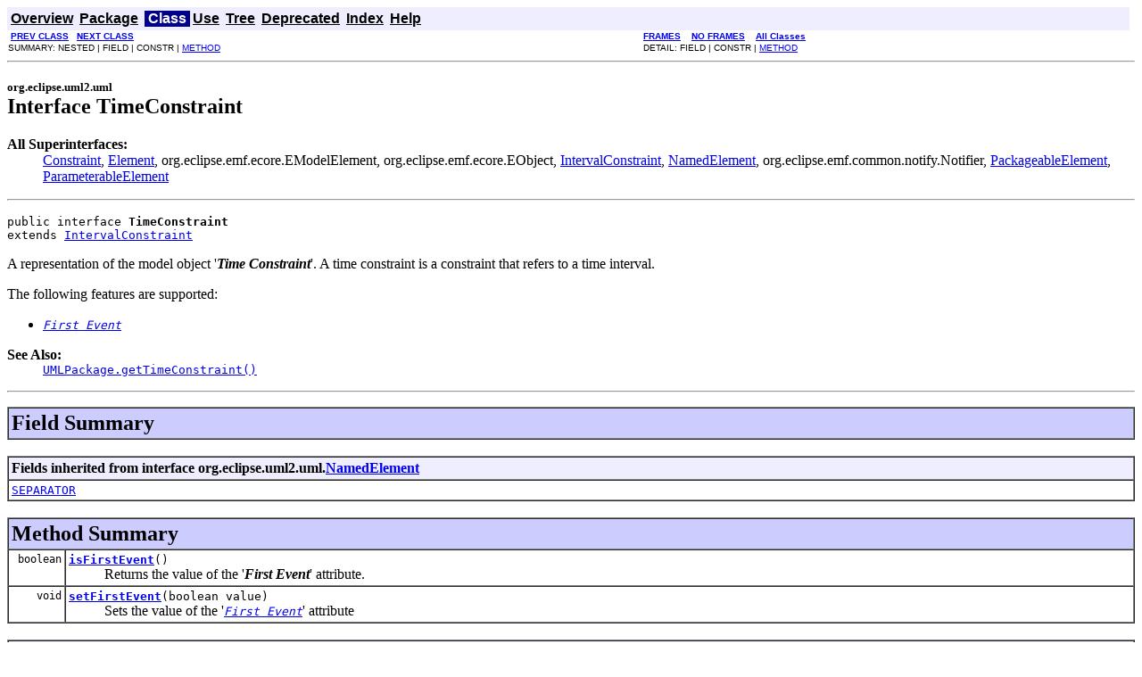

--- FILE ---
content_type: text/html
request_url: https://download.eclipse.org/modeling/mdt/uml2/javadoc/2.2.0/org/eclipse/uml2/uml/TimeConstraint.html
body_size: 3704
content:
<!DOCTYPE HTML PUBLIC "-//W3C//DTD HTML 4.01 Transitional//EN" "http://www.w3.org/TR/html4/loose.dtd">
<!--NewPage-->
<HTML>
<HEAD>
<!-- Generated by javadoc (build 1.5.0_12) on Mon Jun 09 15:52:15 EDT 2008 -->
<META http-equiv="Content-Type" content="text/html; charset=UTF-8">
<TITLE>
TimeConstraint (UML2 Javadoc)
</TITLE>

<META NAME="keywords" CONTENT="org.eclipse.uml2.uml.TimeConstraint interface">

<LINK REL ="stylesheet" TYPE="text/css" HREF="../../../../stylesheet.css" TITLE="Style">

<SCRIPT type="text/javascript">
function windowTitle()
{
    parent.document.title="TimeConstraint (UML2 Javadoc)";
}
</SCRIPT>
<NOSCRIPT>
</NOSCRIPT>

</HEAD>

<BODY BGCOLOR="white" onload="windowTitle();">


<!-- ========= START OF TOP NAVBAR ======= -->
<A NAME="navbar_top"><!-- --></A>
<A HREF="#skip-navbar_top" title="Skip navigation links"></A>
<TABLE BORDER="0" WIDTH="100%" CELLPADDING="1" CELLSPACING="0" SUMMARY="">
<TR>
<TD COLSPAN=2 BGCOLOR="#EEEEFF" CLASS="NavBarCell1">
<A NAME="navbar_top_firstrow"><!-- --></A>
<TABLE BORDER="0" CELLPADDING="0" CELLSPACING="3" SUMMARY="">
  <TR ALIGN="center" VALIGN="top">
  <TD BGCOLOR="#EEEEFF" CLASS="NavBarCell1">    <A HREF="../../../../overview-summary.html"><FONT CLASS="NavBarFont1"><B>Overview</B></FONT></A>&nbsp;</TD>
  <TD BGCOLOR="#EEEEFF" CLASS="NavBarCell1">    <A HREF="package-summary.html"><FONT CLASS="NavBarFont1"><B>Package</B></FONT></A>&nbsp;</TD>
  <TD BGCOLOR="#FFFFFF" CLASS="NavBarCell1Rev"> &nbsp;<FONT CLASS="NavBarFont1Rev"><B>Class</B></FONT>&nbsp;</TD>
  <TD BGCOLOR="#EEEEFF" CLASS="NavBarCell1">    <A HREF="class-use/TimeConstraint.html"><FONT CLASS="NavBarFont1"><B>Use</B></FONT></A>&nbsp;</TD>
  <TD BGCOLOR="#EEEEFF" CLASS="NavBarCell1">    <A HREF="package-tree.html"><FONT CLASS="NavBarFont1"><B>Tree</B></FONT></A>&nbsp;</TD>
  <TD BGCOLOR="#EEEEFF" CLASS="NavBarCell1">    <A HREF="../../../../deprecated-list.html"><FONT CLASS="NavBarFont1"><B>Deprecated</B></FONT></A>&nbsp;</TD>
  <TD BGCOLOR="#EEEEFF" CLASS="NavBarCell1">    <A HREF="../../../../index-files/index-1.html"><FONT CLASS="NavBarFont1"><B>Index</B></FONT></A>&nbsp;</TD>
  <TD BGCOLOR="#EEEEFF" CLASS="NavBarCell1">    <A HREF="../../../../help-doc.html"><FONT CLASS="NavBarFont1"><B>Help</B></FONT></A>&nbsp;</TD>
  </TR>
</TABLE>
</TD>
<TD ALIGN="right" VALIGN="top" ROWSPAN=3><EM>
</EM>
</TD>
</TR>

<TR>
<TD BGCOLOR="white" CLASS="NavBarCell2"><FONT SIZE="-2">
&nbsp;<A HREF="../../../../org/eclipse/uml2/uml/TestIdentityAction.html" title="interface in org.eclipse.uml2.uml"><B>PREV CLASS</B></A>&nbsp;
&nbsp;<A HREF="../../../../org/eclipse/uml2/uml/TimeEvent.html" title="interface in org.eclipse.uml2.uml"><B>NEXT CLASS</B></A></FONT></TD>
<TD BGCOLOR="white" CLASS="NavBarCell2"><FONT SIZE="-2">
  <A HREF="../../../../index.html?org/eclipse/uml2/uml/TimeConstraint.html" target="_top"><B>FRAMES</B></A>  &nbsp;
&nbsp;<A HREF="TimeConstraint.html" target="_top"><B>NO FRAMES</B></A>  &nbsp;
&nbsp;<SCRIPT type="text/javascript">
  <!--
  if(window==top) {
    document.writeln('<A HREF="../../../../allclasses-noframe.html"><B>All Classes</B></A>');
  }
  //-->
</SCRIPT>
<NOSCRIPT>
  <A HREF="../../../../allclasses-noframe.html"><B>All Classes</B></A>
</NOSCRIPT>


</FONT></TD>
</TR>
<TR>
<TD VALIGN="top" CLASS="NavBarCell3"><FONT SIZE="-2">
  SUMMARY:&nbsp;NESTED&nbsp;|&nbsp;FIELD&nbsp;|&nbsp;CONSTR&nbsp;|&nbsp;<A HREF="#method_summary">METHOD</A></FONT></TD>
<TD VALIGN="top" CLASS="NavBarCell3"><FONT SIZE="-2">
DETAIL:&nbsp;FIELD&nbsp;|&nbsp;CONSTR&nbsp;|&nbsp;<A HREF="#method_detail">METHOD</A></FONT></TD>
</TR>
</TABLE>
<A NAME="skip-navbar_top"></A>
<!-- ========= END OF TOP NAVBAR ========= -->

<HR>
<!-- ======== START OF CLASS DATA ======== -->
<H2>
<FONT SIZE="-1">
org.eclipse.uml2.uml</FONT>
<BR>
Interface TimeConstraint</H2>
<DL>
<DT><B>All Superinterfaces:</B> <DD><A HREF="../../../../org/eclipse/uml2/uml/Constraint.html" title="interface in org.eclipse.uml2.uml">Constraint</A>, <A HREF="../../../../org/eclipse/uml2/uml/Element.html" title="interface in org.eclipse.uml2.uml">Element</A>, org.eclipse.emf.ecore.EModelElement, org.eclipse.emf.ecore.EObject, <A HREF="../../../../org/eclipse/uml2/uml/IntervalConstraint.html" title="interface in org.eclipse.uml2.uml">IntervalConstraint</A>, <A HREF="../../../../org/eclipse/uml2/uml/NamedElement.html" title="interface in org.eclipse.uml2.uml">NamedElement</A>, org.eclipse.emf.common.notify.Notifier, <A HREF="../../../../org/eclipse/uml2/uml/PackageableElement.html" title="interface in org.eclipse.uml2.uml">PackageableElement</A>, <A HREF="../../../../org/eclipse/uml2/uml/ParameterableElement.html" title="interface in org.eclipse.uml2.uml">ParameterableElement</A></DD>
</DL>
<HR>
<DL>
<DT><PRE>public interface <B>TimeConstraint</B><DT>extends <A HREF="../../../../org/eclipse/uml2/uml/IntervalConstraint.html" title="interface in org.eclipse.uml2.uml">IntervalConstraint</A></DL>
</PRE>

<P>
<!-- begin-user-doc -->
 A representation of the model object '<em><b>Time Constraint</b></em>'.
 <!-- end-user-doc -->

 <!-- begin-model-doc -->
 A time constraint is a constraint that refers to a time interval.
 <!-- end-model-doc -->

 <p>
 The following features are supported:
 <ul>
   <li><A HREF="../../../../org/eclipse/uml2/uml/TimeConstraint.html#isFirstEvent()"><CODE><em>First Event</em></CODE></A></li>
 </ul>
 </p>
<P>

<P>
<DL>
<DT><B>See Also:</B><DD><A HREF="../../../../org/eclipse/uml2/uml/UMLPackage.html#getTimeConstraint()"><CODE>UMLPackage.getTimeConstraint()</CODE></A></DL>
<HR>

<P>
<!-- =========== FIELD SUMMARY =========== -->

<A NAME="field_summary"><!-- --></A>
<TABLE BORDER="1" WIDTH="100%" CELLPADDING="3" CELLSPACING="0" SUMMARY="">
<TR BGCOLOR="#CCCCFF" CLASS="TableHeadingColor">
<TH ALIGN="left" COLSPAN="2"><FONT SIZE="+2">
<B>Field Summary</B></FONT></TH>
</TR>
</TABLE>
&nbsp;<A NAME="fields_inherited_from_class_org.eclipse.uml2.uml.NamedElement"><!-- --></A>
<TABLE BORDER="1" WIDTH="100%" CELLPADDING="3" CELLSPACING="0" SUMMARY="">
<TR BGCOLOR="#EEEEFF" CLASS="TableSubHeadingColor">
<TH ALIGN="left"><B>Fields inherited from interface org.eclipse.uml2.uml.<A HREF="../../../../org/eclipse/uml2/uml/NamedElement.html" title="interface in org.eclipse.uml2.uml">NamedElement</A></B></TH>
</TR>
<TR BGCOLOR="white" CLASS="TableRowColor">
<TD><CODE><A HREF="../../../../org/eclipse/uml2/uml/NamedElement.html#SEPARATOR">SEPARATOR</A></CODE></TD>
</TR>
</TABLE>
&nbsp;
<!-- ========== METHOD SUMMARY =========== -->

<A NAME="method_summary"><!-- --></A>
<TABLE BORDER="1" WIDTH="100%" CELLPADDING="3" CELLSPACING="0" SUMMARY="">
<TR BGCOLOR="#CCCCFF" CLASS="TableHeadingColor">
<TH ALIGN="left" COLSPAN="2"><FONT SIZE="+2">
<B>Method Summary</B></FONT></TH>
</TR>
<TR BGCOLOR="white" CLASS="TableRowColor">
<TD ALIGN="right" VALIGN="top" WIDTH="1%"><FONT SIZE="-1">
<CODE>&nbsp;boolean</CODE></FONT></TD>
<TD><CODE><B><A HREF="../../../../org/eclipse/uml2/uml/TimeConstraint.html#isFirstEvent()">isFirstEvent</A></B>()</CODE>

<BR>
&nbsp;&nbsp;&nbsp;&nbsp;&nbsp;&nbsp;&nbsp;&nbsp;&nbsp;&nbsp;Returns the value of the '<em><b>First Event</b></em>' attribute.</TD>
</TR>
<TR BGCOLOR="white" CLASS="TableRowColor">
<TD ALIGN="right" VALIGN="top" WIDTH="1%"><FONT SIZE="-1">
<CODE>&nbsp;void</CODE></FONT></TD>
<TD><CODE><B><A HREF="../../../../org/eclipse/uml2/uml/TimeConstraint.html#setFirstEvent(boolean)">setFirstEvent</A></B>(boolean&nbsp;value)</CODE>

<BR>
&nbsp;&nbsp;&nbsp;&nbsp;&nbsp;&nbsp;&nbsp;&nbsp;&nbsp;&nbsp;Sets the value of the '<A HREF="../../../../org/eclipse/uml2/uml/TimeConstraint.html#isFirstEvent()"><CODE><em>First Event</em></CODE></A>' attribute</TD>
</TR>
</TABLE>
&nbsp;<A NAME="methods_inherited_from_class_org.eclipse.uml2.uml.Constraint"><!-- --></A>
<TABLE BORDER="1" WIDTH="100%" CELLPADDING="3" CELLSPACING="0" SUMMARY="">
<TR BGCOLOR="#EEEEFF" CLASS="TableSubHeadingColor">
<TH ALIGN="left"><B>Methods inherited from interface org.eclipse.uml2.uml.<A HREF="../../../../org/eclipse/uml2/uml/Constraint.html" title="interface in org.eclipse.uml2.uml">Constraint</A></B></TH>
</TR>
<TR BGCOLOR="white" CLASS="TableRowColor">
<TD><CODE><A HREF="../../../../org/eclipse/uml2/uml/Constraint.html#createSpecification(java.lang.String, org.eclipse.uml2.uml.Type, org.eclipse.emf.ecore.EClass)">createSpecification</A>, <A HREF="../../../../org/eclipse/uml2/uml/Constraint.html#getConstrainedElements()">getConstrainedElements</A>, <A HREF="../../../../org/eclipse/uml2/uml/Constraint.html#getContext()">getContext</A>, <A HREF="../../../../org/eclipse/uml2/uml/Constraint.html#getSpecification()">getSpecification</A>, <A HREF="../../../../org/eclipse/uml2/uml/Constraint.html#setContext(org.eclipse.uml2.uml.Namespace)">setContext</A>, <A HREF="../../../../org/eclipse/uml2/uml/Constraint.html#setSpecification(org.eclipse.uml2.uml.ValueSpecification)">setSpecification</A>, <A HREF="../../../../org/eclipse/uml2/uml/Constraint.html#validateBooleanValue(org.eclipse.emf.common.util.DiagnosticChain, java.util.Map)">validateBooleanValue</A>, <A HREF="../../../../org/eclipse/uml2/uml/Constraint.html#validateNoSideEffects(org.eclipse.emf.common.util.DiagnosticChain, java.util.Map)">validateNoSideEffects</A>, <A HREF="../../../../org/eclipse/uml2/uml/Constraint.html#validateNotAppliedToSelf(org.eclipse.emf.common.util.DiagnosticChain, java.util.Map)">validateNotAppliedToSelf</A>, <A HREF="../../../../org/eclipse/uml2/uml/Constraint.html#validateNotApplyToSelf(org.eclipse.emf.common.util.DiagnosticChain, java.util.Map)">validateNotApplyToSelf</A>, <A HREF="../../../../org/eclipse/uml2/uml/Constraint.html#validateValueSpecificationBoolean(org.eclipse.emf.common.util.DiagnosticChain, java.util.Map)">validateValueSpecificationBoolean</A></CODE></TD>
</TR>
</TABLE>
&nbsp;<A NAME="methods_inherited_from_class_org.eclipse.uml2.uml.NamedElement"><!-- --></A>
<TABLE BORDER="1" WIDTH="100%" CELLPADDING="3" CELLSPACING="0" SUMMARY="">
<TR BGCOLOR="#EEEEFF" CLASS="TableSubHeadingColor">
<TH ALIGN="left"><B>Methods inherited from interface org.eclipse.uml2.uml.<A HREF="../../../../org/eclipse/uml2/uml/NamedElement.html" title="interface in org.eclipse.uml2.uml">NamedElement</A></B></TH>
</TR>
<TR BGCOLOR="white" CLASS="TableRowColor">
<TD><CODE><A HREF="../../../../org/eclipse/uml2/uml/NamedElement.html#allNamespaces()">allNamespaces</A>, <A HREF="../../../../org/eclipse/uml2/uml/NamedElement.html#allOwningPackages()">allOwningPackages</A>, <A HREF="../../../../org/eclipse/uml2/uml/NamedElement.html#createDependency(org.eclipse.uml2.uml.NamedElement)">createDependency</A>, <A HREF="../../../../org/eclipse/uml2/uml/NamedElement.html#createNameExpression(java.lang.String, org.eclipse.uml2.uml.Type)">createNameExpression</A>, <A HREF="../../../../org/eclipse/uml2/uml/NamedElement.html#createUsage(org.eclipse.uml2.uml.NamedElement)">createUsage</A>, <A HREF="../../../../org/eclipse/uml2/uml/NamedElement.html#getClientDependencies()">getClientDependencies</A>, <A HREF="../../../../org/eclipse/uml2/uml/NamedElement.html#getClientDependency(java.lang.String)">getClientDependency</A>, <A HREF="../../../../org/eclipse/uml2/uml/NamedElement.html#getClientDependency(java.lang.String, boolean, org.eclipse.emf.ecore.EClass)">getClientDependency</A>, <A HREF="../../../../org/eclipse/uml2/uml/NamedElement.html#getLabel()">getLabel</A>, <A HREF="../../../../org/eclipse/uml2/uml/NamedElement.html#getLabel(boolean)">getLabel</A>, <A HREF="../../../../org/eclipse/uml2/uml/NamedElement.html#getName()">getName</A>, <A HREF="../../../../org/eclipse/uml2/uml/NamedElement.html#getNameExpression()">getNameExpression</A>, <A HREF="../../../../org/eclipse/uml2/uml/NamedElement.html#getNamespace()">getNamespace</A>, <A HREF="../../../../org/eclipse/uml2/uml/NamedElement.html#getQualifiedName()">getQualifiedName</A>, <A HREF="../../../../org/eclipse/uml2/uml/NamedElement.html#getVisibility()">getVisibility</A>, <A HREF="../../../../org/eclipse/uml2/uml/NamedElement.html#isDistinguishableFrom(org.eclipse.uml2.uml.NamedElement, org.eclipse.uml2.uml.Namespace)">isDistinguishableFrom</A>, <A HREF="../../../../org/eclipse/uml2/uml/NamedElement.html#isSetName()">isSetName</A>, <A HREF="../../../../org/eclipse/uml2/uml/NamedElement.html#isSetVisibility()">isSetVisibility</A>, <A HREF="../../../../org/eclipse/uml2/uml/NamedElement.html#separator()">separator</A>, <A HREF="../../../../org/eclipse/uml2/uml/NamedElement.html#setName(java.lang.String)">setName</A>, <A HREF="../../../../org/eclipse/uml2/uml/NamedElement.html#setNameExpression(org.eclipse.uml2.uml.StringExpression)">setNameExpression</A>, <A HREF="../../../../org/eclipse/uml2/uml/NamedElement.html#setVisibility(org.eclipse.uml2.uml.VisibilityKind)">setVisibility</A>, <A HREF="../../../../org/eclipse/uml2/uml/NamedElement.html#unsetName()">unsetName</A>, <A HREF="../../../../org/eclipse/uml2/uml/NamedElement.html#unsetVisibility()">unsetVisibility</A>, <A HREF="../../../../org/eclipse/uml2/uml/NamedElement.html#validateHasNoQualifiedName(org.eclipse.emf.common.util.DiagnosticChain, java.util.Map)">validateHasNoQualifiedName</A>, <A HREF="../../../../org/eclipse/uml2/uml/NamedElement.html#validateHasQualifiedName(org.eclipse.emf.common.util.DiagnosticChain, java.util.Map)">validateHasQualifiedName</A>, <A HREF="../../../../org/eclipse/uml2/uml/NamedElement.html#validateVisibilityNeedsOwnership(org.eclipse.emf.common.util.DiagnosticChain, java.util.Map)">validateVisibilityNeedsOwnership</A></CODE></TD>
</TR>
</TABLE>
&nbsp;<A NAME="methods_inherited_from_class_org.eclipse.uml2.uml.Element"><!-- --></A>
<TABLE BORDER="1" WIDTH="100%" CELLPADDING="3" CELLSPACING="0" SUMMARY="">
<TR BGCOLOR="#EEEEFF" CLASS="TableSubHeadingColor">
<TH ALIGN="left"><B>Methods inherited from interface org.eclipse.uml2.uml.<A HREF="../../../../org/eclipse/uml2/uml/Element.html" title="interface in org.eclipse.uml2.uml">Element</A></B></TH>
</TR>
<TR BGCOLOR="white" CLASS="TableRowColor">
<TD><CODE><A HREF="../../../../org/eclipse/uml2/uml/Element.html#addKeyword(java.lang.String)">addKeyword</A>, <A HREF="../../../../org/eclipse/uml2/uml/Element.html#allOwnedElements()">allOwnedElements</A>, <A HREF="../../../../org/eclipse/uml2/uml/Element.html#applyStereotype(org.eclipse.uml2.uml.Stereotype)">applyStereotype</A>, <A HREF="../../../../org/eclipse/uml2/uml/Element.html#createEAnnotation(java.lang.String)">createEAnnotation</A>, <A HREF="../../../../org/eclipse/uml2/uml/Element.html#createOwnedComment()">createOwnedComment</A>, <A HREF="../../../../org/eclipse/uml2/uml/Element.html#destroy()">destroy</A>, <A HREF="../../../../org/eclipse/uml2/uml/Element.html#getApplicableStereotype(java.lang.String)">getApplicableStereotype</A>, <A HREF="../../../../org/eclipse/uml2/uml/Element.html#getApplicableStereotypes()">getApplicableStereotypes</A>, <A HREF="../../../../org/eclipse/uml2/uml/Element.html#getAppliedStereotype(java.lang.String)">getAppliedStereotype</A>, <A HREF="../../../../org/eclipse/uml2/uml/Element.html#getAppliedStereotypes()">getAppliedStereotypes</A>, <A HREF="../../../../org/eclipse/uml2/uml/Element.html#getAppliedSubstereotype(org.eclipse.uml2.uml.Stereotype, java.lang.String)">getAppliedSubstereotype</A>, <A HREF="../../../../org/eclipse/uml2/uml/Element.html#getAppliedSubstereotypes(org.eclipse.uml2.uml.Stereotype)">getAppliedSubstereotypes</A>, <A HREF="../../../../org/eclipse/uml2/uml/Element.html#getKeywords()">getKeywords</A>, <A HREF="../../../../org/eclipse/uml2/uml/Element.html#getModel()">getModel</A>, <A HREF="../../../../org/eclipse/uml2/uml/Element.html#getNearestPackage()">getNearestPackage</A>, <A HREF="../../../../org/eclipse/uml2/uml/Element.html#getOwnedComments()">getOwnedComments</A>, <A HREF="../../../../org/eclipse/uml2/uml/Element.html#getOwnedElements()">getOwnedElements</A>, <A HREF="../../../../org/eclipse/uml2/uml/Element.html#getOwner()">getOwner</A>, <A HREF="../../../../org/eclipse/uml2/uml/Element.html#getRelationships()">getRelationships</A>, <A HREF="../../../../org/eclipse/uml2/uml/Element.html#getRelationships(org.eclipse.emf.ecore.EClass)">getRelationships</A>, <A HREF="../../../../org/eclipse/uml2/uml/Element.html#getRequiredStereotype(java.lang.String)">getRequiredStereotype</A>, <A HREF="../../../../org/eclipse/uml2/uml/Element.html#getRequiredStereotypes()">getRequiredStereotypes</A>, <A HREF="../../../../org/eclipse/uml2/uml/Element.html#getSourceDirectedRelationships()">getSourceDirectedRelationships</A>, <A HREF="../../../../org/eclipse/uml2/uml/Element.html#getSourceDirectedRelationships(org.eclipse.emf.ecore.EClass)">getSourceDirectedRelationships</A>, <A HREF="../../../../org/eclipse/uml2/uml/Element.html#getStereotypeApplication(org.eclipse.uml2.uml.Stereotype)">getStereotypeApplication</A>, <A HREF="../../../../org/eclipse/uml2/uml/Element.html#getStereotypeApplications()">getStereotypeApplications</A>, <A HREF="../../../../org/eclipse/uml2/uml/Element.html#getTargetDirectedRelationships()">getTargetDirectedRelationships</A>, <A HREF="../../../../org/eclipse/uml2/uml/Element.html#getTargetDirectedRelationships(org.eclipse.emf.ecore.EClass)">getTargetDirectedRelationships</A>, <A HREF="../../../../org/eclipse/uml2/uml/Element.html#getValue(org.eclipse.uml2.uml.Stereotype, java.lang.String)">getValue</A>, <A HREF="../../../../org/eclipse/uml2/uml/Element.html#hasKeyword(java.lang.String)">hasKeyword</A>, <A HREF="../../../../org/eclipse/uml2/uml/Element.html#hasValue(org.eclipse.uml2.uml.Stereotype, java.lang.String)">hasValue</A>, <A HREF="../../../../org/eclipse/uml2/uml/Element.html#isStereotypeApplicable(org.eclipse.uml2.uml.Stereotype)">isStereotypeApplicable</A>, <A HREF="../../../../org/eclipse/uml2/uml/Element.html#isStereotypeApplied(org.eclipse.uml2.uml.Stereotype)">isStereotypeApplied</A>, <A HREF="../../../../org/eclipse/uml2/uml/Element.html#isStereotypeRequired(org.eclipse.uml2.uml.Stereotype)">isStereotypeRequired</A>, <A HREF="../../../../org/eclipse/uml2/uml/Element.html#mustBeOwned()">mustBeOwned</A>, <A HREF="../../../../org/eclipse/uml2/uml/Element.html#removeKeyword(java.lang.String)">removeKeyword</A>, <A HREF="../../../../org/eclipse/uml2/uml/Element.html#setValue(org.eclipse.uml2.uml.Stereotype, java.lang.String, java.lang.Object)">setValue</A>, <A HREF="../../../../org/eclipse/uml2/uml/Element.html#unapplyStereotype(org.eclipse.uml2.uml.Stereotype)">unapplyStereotype</A>, <A HREF="../../../../org/eclipse/uml2/uml/Element.html#validateHasOwner(org.eclipse.emf.common.util.DiagnosticChain, java.util.Map)">validateHasOwner</A>, <A HREF="../../../../org/eclipse/uml2/uml/Element.html#validateNotOwnSelf(org.eclipse.emf.common.util.DiagnosticChain, java.util.Map)">validateNotOwnSelf</A></CODE></TD>
</TR>
</TABLE>
&nbsp;<A NAME="methods_inherited_from_class_org.eclipse.emf.ecore.EModelElement"><!-- --></A>
<TABLE BORDER="1" WIDTH="100%" CELLPADDING="3" CELLSPACING="0" SUMMARY="">
<TR BGCOLOR="#EEEEFF" CLASS="TableSubHeadingColor">
<TH ALIGN="left"><B>Methods inherited from interface org.eclipse.emf.ecore.EModelElement</B></TH>
</TR>
<TR BGCOLOR="white" CLASS="TableRowColor">
<TD><CODE>getEAnnotation, getEAnnotations</CODE></TD>
</TR>
</TABLE>
&nbsp;<A NAME="methods_inherited_from_class_org.eclipse.emf.ecore.EObject"><!-- --></A>
<TABLE BORDER="1" WIDTH="100%" CELLPADDING="3" CELLSPACING="0" SUMMARY="">
<TR BGCOLOR="#EEEEFF" CLASS="TableSubHeadingColor">
<TH ALIGN="left"><B>Methods inherited from interface org.eclipse.emf.ecore.EObject</B></TH>
</TR>
<TR BGCOLOR="white" CLASS="TableRowColor">
<TD><CODE>eAllContents, eClass, eContainer, eContainingFeature, eContainmentFeature, eContents, eCrossReferences, eGet, eGet, eIsProxy, eIsSet, eResource, eSet, eUnset</CODE></TD>
</TR>
</TABLE>
&nbsp;<A NAME="methods_inherited_from_class_org.eclipse.emf.common.notify.Notifier"><!-- --></A>
<TABLE BORDER="1" WIDTH="100%" CELLPADDING="3" CELLSPACING="0" SUMMARY="">
<TR BGCOLOR="#EEEEFF" CLASS="TableSubHeadingColor">
<TH ALIGN="left"><B>Methods inherited from interface org.eclipse.emf.common.notify.Notifier</B></TH>
</TR>
<TR BGCOLOR="white" CLASS="TableRowColor">
<TD><CODE>eAdapters, eDeliver, eNotify, eSetDeliver</CODE></TD>
</TR>
</TABLE>
&nbsp;<A NAME="methods_inherited_from_class_org.eclipse.uml2.uml.ParameterableElement"><!-- --></A>
<TABLE BORDER="1" WIDTH="100%" CELLPADDING="3" CELLSPACING="0" SUMMARY="">
<TR BGCOLOR="#EEEEFF" CLASS="TableSubHeadingColor">
<TH ALIGN="left"><B>Methods inherited from interface org.eclipse.uml2.uml.<A HREF="../../../../org/eclipse/uml2/uml/ParameterableElement.html" title="interface in org.eclipse.uml2.uml">ParameterableElement</A></B></TH>
</TR>
<TR BGCOLOR="white" CLASS="TableRowColor">
<TD><CODE><A HREF="../../../../org/eclipse/uml2/uml/ParameterableElement.html#getOwningTemplateParameter()">getOwningTemplateParameter</A>, <A HREF="../../../../org/eclipse/uml2/uml/ParameterableElement.html#getTemplateParameter()">getTemplateParameter</A>, <A HREF="../../../../org/eclipse/uml2/uml/ParameterableElement.html#isCompatibleWith(org.eclipse.uml2.uml.ParameterableElement)">isCompatibleWith</A>, <A HREF="../../../../org/eclipse/uml2/uml/ParameterableElement.html#isTemplateParameter()">isTemplateParameter</A>, <A HREF="../../../../org/eclipse/uml2/uml/ParameterableElement.html#setOwningTemplateParameter(org.eclipse.uml2.uml.TemplateParameter)">setOwningTemplateParameter</A>, <A HREF="../../../../org/eclipse/uml2/uml/ParameterableElement.html#setTemplateParameter(org.eclipse.uml2.uml.TemplateParameter)">setTemplateParameter</A></CODE></TD>
</TR>
</TABLE>
&nbsp;<A NAME="methods_inherited_from_class_org.eclipse.uml2.uml.Element"><!-- --></A>
<TABLE BORDER="1" WIDTH="100%" CELLPADDING="3" CELLSPACING="0" SUMMARY="">
<TR BGCOLOR="#EEEEFF" CLASS="TableSubHeadingColor">
<TH ALIGN="left"><B>Methods inherited from interface org.eclipse.uml2.uml.<A HREF="../../../../org/eclipse/uml2/uml/Element.html" title="interface in org.eclipse.uml2.uml">Element</A></B></TH>
</TR>
<TR BGCOLOR="white" CLASS="TableRowColor">
<TD><CODE><A HREF="../../../../org/eclipse/uml2/uml/Element.html#addKeyword(java.lang.String)">addKeyword</A>, <A HREF="../../../../org/eclipse/uml2/uml/Element.html#allOwnedElements()">allOwnedElements</A>, <A HREF="../../../../org/eclipse/uml2/uml/Element.html#applyStereotype(org.eclipse.uml2.uml.Stereotype)">applyStereotype</A>, <A HREF="../../../../org/eclipse/uml2/uml/Element.html#createEAnnotation(java.lang.String)">createEAnnotation</A>, <A HREF="../../../../org/eclipse/uml2/uml/Element.html#createOwnedComment()">createOwnedComment</A>, <A HREF="../../../../org/eclipse/uml2/uml/Element.html#destroy()">destroy</A>, <A HREF="../../../../org/eclipse/uml2/uml/Element.html#getApplicableStereotype(java.lang.String)">getApplicableStereotype</A>, <A HREF="../../../../org/eclipse/uml2/uml/Element.html#getApplicableStereotypes()">getApplicableStereotypes</A>, <A HREF="../../../../org/eclipse/uml2/uml/Element.html#getAppliedStereotype(java.lang.String)">getAppliedStereotype</A>, <A HREF="../../../../org/eclipse/uml2/uml/Element.html#getAppliedStereotypes()">getAppliedStereotypes</A>, <A HREF="../../../../org/eclipse/uml2/uml/Element.html#getAppliedSubstereotype(org.eclipse.uml2.uml.Stereotype, java.lang.String)">getAppliedSubstereotype</A>, <A HREF="../../../../org/eclipse/uml2/uml/Element.html#getAppliedSubstereotypes(org.eclipse.uml2.uml.Stereotype)">getAppliedSubstereotypes</A>, <A HREF="../../../../org/eclipse/uml2/uml/Element.html#getKeywords()">getKeywords</A>, <A HREF="../../../../org/eclipse/uml2/uml/Element.html#getModel()">getModel</A>, <A HREF="../../../../org/eclipse/uml2/uml/Element.html#getNearestPackage()">getNearestPackage</A>, <A HREF="../../../../org/eclipse/uml2/uml/Element.html#getOwnedComments()">getOwnedComments</A>, <A HREF="../../../../org/eclipse/uml2/uml/Element.html#getOwnedElements()">getOwnedElements</A>, <A HREF="../../../../org/eclipse/uml2/uml/Element.html#getOwner()">getOwner</A>, <A HREF="../../../../org/eclipse/uml2/uml/Element.html#getRelationships()">getRelationships</A>, <A HREF="../../../../org/eclipse/uml2/uml/Element.html#getRelationships(org.eclipse.emf.ecore.EClass)">getRelationships</A>, <A HREF="../../../../org/eclipse/uml2/uml/Element.html#getRequiredStereotype(java.lang.String)">getRequiredStereotype</A>, <A HREF="../../../../org/eclipse/uml2/uml/Element.html#getRequiredStereotypes()">getRequiredStereotypes</A>, <A HREF="../../../../org/eclipse/uml2/uml/Element.html#getSourceDirectedRelationships()">getSourceDirectedRelationships</A>, <A HREF="../../../../org/eclipse/uml2/uml/Element.html#getSourceDirectedRelationships(org.eclipse.emf.ecore.EClass)">getSourceDirectedRelationships</A>, <A HREF="../../../../org/eclipse/uml2/uml/Element.html#getStereotypeApplication(org.eclipse.uml2.uml.Stereotype)">getStereotypeApplication</A>, <A HREF="../../../../org/eclipse/uml2/uml/Element.html#getStereotypeApplications()">getStereotypeApplications</A>, <A HREF="../../../../org/eclipse/uml2/uml/Element.html#getTargetDirectedRelationships()">getTargetDirectedRelationships</A>, <A HREF="../../../../org/eclipse/uml2/uml/Element.html#getTargetDirectedRelationships(org.eclipse.emf.ecore.EClass)">getTargetDirectedRelationships</A>, <A HREF="../../../../org/eclipse/uml2/uml/Element.html#getValue(org.eclipse.uml2.uml.Stereotype, java.lang.String)">getValue</A>, <A HREF="../../../../org/eclipse/uml2/uml/Element.html#hasKeyword(java.lang.String)">hasKeyword</A>, <A HREF="../../../../org/eclipse/uml2/uml/Element.html#hasValue(org.eclipse.uml2.uml.Stereotype, java.lang.String)">hasValue</A>, <A HREF="../../../../org/eclipse/uml2/uml/Element.html#isStereotypeApplicable(org.eclipse.uml2.uml.Stereotype)">isStereotypeApplicable</A>, <A HREF="../../../../org/eclipse/uml2/uml/Element.html#isStereotypeApplied(org.eclipse.uml2.uml.Stereotype)">isStereotypeApplied</A>, <A HREF="../../../../org/eclipse/uml2/uml/Element.html#isStereotypeRequired(org.eclipse.uml2.uml.Stereotype)">isStereotypeRequired</A>, <A HREF="../../../../org/eclipse/uml2/uml/Element.html#mustBeOwned()">mustBeOwned</A>, <A HREF="../../../../org/eclipse/uml2/uml/Element.html#removeKeyword(java.lang.String)">removeKeyword</A>, <A HREF="../../../../org/eclipse/uml2/uml/Element.html#setValue(org.eclipse.uml2.uml.Stereotype, java.lang.String, java.lang.Object)">setValue</A>, <A HREF="../../../../org/eclipse/uml2/uml/Element.html#unapplyStereotype(org.eclipse.uml2.uml.Stereotype)">unapplyStereotype</A>, <A HREF="../../../../org/eclipse/uml2/uml/Element.html#validateHasOwner(org.eclipse.emf.common.util.DiagnosticChain, java.util.Map)">validateHasOwner</A>, <A HREF="../../../../org/eclipse/uml2/uml/Element.html#validateNotOwnSelf(org.eclipse.emf.common.util.DiagnosticChain, java.util.Map)">validateNotOwnSelf</A></CODE></TD>
</TR>
</TABLE>
&nbsp;<A NAME="methods_inherited_from_class_org.eclipse.emf.ecore.EModelElement"><!-- --></A>
<TABLE BORDER="1" WIDTH="100%" CELLPADDING="3" CELLSPACING="0" SUMMARY="">
<TR BGCOLOR="#EEEEFF" CLASS="TableSubHeadingColor">
<TH ALIGN="left"><B>Methods inherited from interface org.eclipse.emf.ecore.EModelElement</B></TH>
</TR>
<TR BGCOLOR="white" CLASS="TableRowColor">
<TD><CODE>getEAnnotation, getEAnnotations</CODE></TD>
</TR>
</TABLE>
&nbsp;<A NAME="methods_inherited_from_class_org.eclipse.emf.ecore.EObject"><!-- --></A>
<TABLE BORDER="1" WIDTH="100%" CELLPADDING="3" CELLSPACING="0" SUMMARY="">
<TR BGCOLOR="#EEEEFF" CLASS="TableSubHeadingColor">
<TH ALIGN="left"><B>Methods inherited from interface org.eclipse.emf.ecore.EObject</B></TH>
</TR>
<TR BGCOLOR="white" CLASS="TableRowColor">
<TD><CODE>eAllContents, eClass, eContainer, eContainingFeature, eContainmentFeature, eContents, eCrossReferences, eGet, eGet, eIsProxy, eIsSet, eResource, eSet, eUnset</CODE></TD>
</TR>
</TABLE>
&nbsp;<A NAME="methods_inherited_from_class_org.eclipse.emf.common.notify.Notifier"><!-- --></A>
<TABLE BORDER="1" WIDTH="100%" CELLPADDING="3" CELLSPACING="0" SUMMARY="">
<TR BGCOLOR="#EEEEFF" CLASS="TableSubHeadingColor">
<TH ALIGN="left"><B>Methods inherited from interface org.eclipse.emf.common.notify.Notifier</B></TH>
</TR>
<TR BGCOLOR="white" CLASS="TableRowColor">
<TD><CODE>eAdapters, eDeliver, eNotify, eSetDeliver</CODE></TD>
</TR>
</TABLE>
&nbsp;
<P>

<!-- ============ METHOD DETAIL ========== -->

<A NAME="method_detail"><!-- --></A>
<TABLE BORDER="1" WIDTH="100%" CELLPADDING="3" CELLSPACING="0" SUMMARY="">
<TR BGCOLOR="#CCCCFF" CLASS="TableHeadingColor">
<TH ALIGN="left" COLSPAN="1"><FONT SIZE="+2">
<B>Method Detail</B></FONT></TH>
</TR>
</TABLE>

<A NAME="isFirstEvent()"><!-- --></A><H3>
isFirstEvent</H3>
<PRE>
boolean <B>isFirstEvent</B>()</PRE>
<DL>
<DD>Returns the value of the '<em><b>First Event</b></em>' attribute.
 The default value is <code>"true"</code>.
 <!-- begin-user-doc -->
 <!-- end-user-doc -->
 <!-- begin-model-doc -->
 The value of firstEvent is related to constrainedElement. If firstEvent is true, then the corresponding observation event is the first time instant the execution enters constrainedElement. If firstEvent is false, then the corresponding observation event is the last time instant the execution is within constrainedElement.
 <!-- end-model-doc -->
<P>
<DD><DL>
</DL>
</DD>
<DD><DL>

<DT><B>Returns:</B><DD>the value of the '<em>First Event</em>' attribute.<DT><B>See Also:</B><DD><A HREF="../../../../org/eclipse/uml2/uml/TimeConstraint.html#setFirstEvent(boolean)"><CODE>setFirstEvent(boolean)</CODE></A>, 
<A HREF="../../../../org/eclipse/uml2/uml/UMLPackage.html#getTimeConstraint_FirstEvent()"><CODE>UMLPackage.getTimeConstraint_FirstEvent()</CODE></A></DL>
</DD>
</DL>
<HR>

<A NAME="setFirstEvent(boolean)"><!-- --></A><H3>
setFirstEvent</H3>
<PRE>
void <B>setFirstEvent</B>(boolean&nbsp;value)</PRE>
<DL>
<DD>Sets the value of the '<A HREF="../../../../org/eclipse/uml2/uml/TimeConstraint.html#isFirstEvent()"><CODE><em>First Event</em></CODE></A>' attribute.
 <!-- begin-user-doc -->
 <!-- end-user-doc -->
<P>
<DD><DL>
</DL>
</DD>
<DD><DL>
<DT><B>Parameters:</B><DD><CODE>value</CODE> - the new value of the '<em>First Event</em>' attribute.<DT><B>See Also:</B><DD><A HREF="../../../../org/eclipse/uml2/uml/TimeConstraint.html#isFirstEvent()"><CODE>isFirstEvent()</CODE></A></DL>
</DD>
</DL>
<!-- ========= END OF CLASS DATA ========= -->
<HR>


<!-- ======= START OF BOTTOM NAVBAR ====== -->
<A NAME="navbar_bottom"><!-- --></A>
<A HREF="#skip-navbar_bottom" title="Skip navigation links"></A>
<TABLE BORDER="0" WIDTH="100%" CELLPADDING="1" CELLSPACING="0" SUMMARY="">
<TR>
<TD COLSPAN=2 BGCOLOR="#EEEEFF" CLASS="NavBarCell1">
<A NAME="navbar_bottom_firstrow"><!-- --></A>
<TABLE BORDER="0" CELLPADDING="0" CELLSPACING="3" SUMMARY="">
  <TR ALIGN="center" VALIGN="top">
  <TD BGCOLOR="#EEEEFF" CLASS="NavBarCell1">    <A HREF="../../../../overview-summary.html"><FONT CLASS="NavBarFont1"><B>Overview</B></FONT></A>&nbsp;</TD>
  <TD BGCOLOR="#EEEEFF" CLASS="NavBarCell1">    <A HREF="package-summary.html"><FONT CLASS="NavBarFont1"><B>Package</B></FONT></A>&nbsp;</TD>
  <TD BGCOLOR="#FFFFFF" CLASS="NavBarCell1Rev"> &nbsp;<FONT CLASS="NavBarFont1Rev"><B>Class</B></FONT>&nbsp;</TD>
  <TD BGCOLOR="#EEEEFF" CLASS="NavBarCell1">    <A HREF="class-use/TimeConstraint.html"><FONT CLASS="NavBarFont1"><B>Use</B></FONT></A>&nbsp;</TD>
  <TD BGCOLOR="#EEEEFF" CLASS="NavBarCell1">    <A HREF="package-tree.html"><FONT CLASS="NavBarFont1"><B>Tree</B></FONT></A>&nbsp;</TD>
  <TD BGCOLOR="#EEEEFF" CLASS="NavBarCell1">    <A HREF="../../../../deprecated-list.html"><FONT CLASS="NavBarFont1"><B>Deprecated</B></FONT></A>&nbsp;</TD>
  <TD BGCOLOR="#EEEEFF" CLASS="NavBarCell1">    <A HREF="../../../../index-files/index-1.html"><FONT CLASS="NavBarFont1"><B>Index</B></FONT></A>&nbsp;</TD>
  <TD BGCOLOR="#EEEEFF" CLASS="NavBarCell1">    <A HREF="../../../../help-doc.html"><FONT CLASS="NavBarFont1"><B>Help</B></FONT></A>&nbsp;</TD>
  </TR>
</TABLE>
</TD>
<TD ALIGN="right" VALIGN="top" ROWSPAN=3><EM>
Copyright 2003, 2007 IBM Corporation and others.<br> All Rights Reserved.</EM>
</TD>
</TR>

<TR>
<TD BGCOLOR="white" CLASS="NavBarCell2"><FONT SIZE="-2">
&nbsp;<A HREF="../../../../org/eclipse/uml2/uml/TestIdentityAction.html" title="interface in org.eclipse.uml2.uml"><B>PREV CLASS</B></A>&nbsp;
&nbsp;<A HREF="../../../../org/eclipse/uml2/uml/TimeEvent.html" title="interface in org.eclipse.uml2.uml"><B>NEXT CLASS</B></A></FONT></TD>
<TD BGCOLOR="white" CLASS="NavBarCell2"><FONT SIZE="-2">
  <A HREF="../../../../index.html?org/eclipse/uml2/uml/TimeConstraint.html" target="_top"><B>FRAMES</B></A>  &nbsp;
&nbsp;<A HREF="TimeConstraint.html" target="_top"><B>NO FRAMES</B></A>  &nbsp;
&nbsp;<SCRIPT type="text/javascript">
  <!--
  if(window==top) {
    document.writeln('<A HREF="../../../../allclasses-noframe.html"><B>All Classes</B></A>');
  }
  //-->
</SCRIPT>
<NOSCRIPT>
  <A HREF="../../../../allclasses-noframe.html"><B>All Classes</B></A>
</NOSCRIPT>


</FONT></TD>
</TR>
<TR>
<TD VALIGN="top" CLASS="NavBarCell3"><FONT SIZE="-2">
  SUMMARY:&nbsp;NESTED&nbsp;|&nbsp;FIELD&nbsp;|&nbsp;CONSTR&nbsp;|&nbsp;<A HREF="#method_summary">METHOD</A></FONT></TD>
<TD VALIGN="top" CLASS="NavBarCell3"><FONT SIZE="-2">
DETAIL:&nbsp;FIELD&nbsp;|&nbsp;CONSTR&nbsp;|&nbsp;<A HREF="#method_detail">METHOD</A></FONT></TD>
</TR>
</TABLE>
<A NAME="skip-navbar_bottom"></A>
<!-- ======== END OF BOTTOM NAVBAR ======= -->

<HR>

</BODY>
</HTML>
